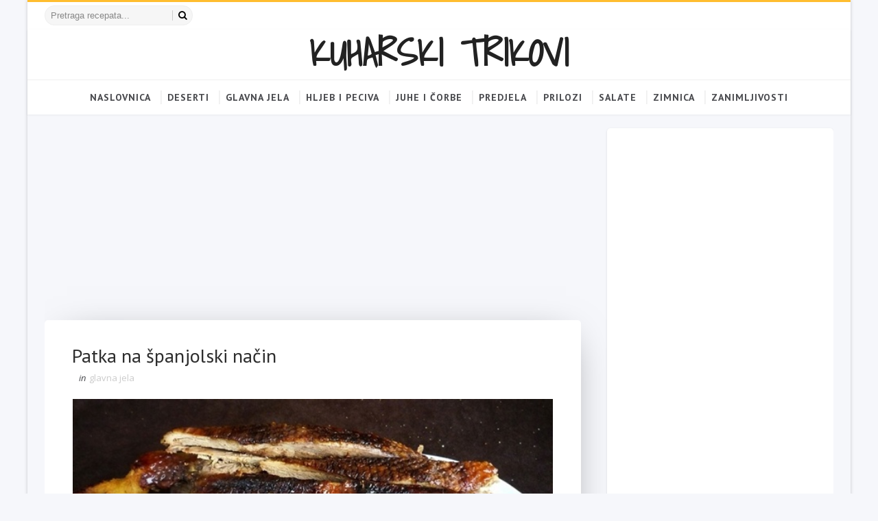

--- FILE ---
content_type: text/html; charset=utf-8
request_url: https://www.google.com/recaptcha/api2/aframe
body_size: 268
content:
<!DOCTYPE HTML><html><head><meta http-equiv="content-type" content="text/html; charset=UTF-8"></head><body><script nonce="JM7Hpgq4IEk0-3pwJZLT7Q">/** Anti-fraud and anti-abuse applications only. See google.com/recaptcha */ try{var clients={'sodar':'https://pagead2.googlesyndication.com/pagead/sodar?'};window.addEventListener("message",function(a){try{if(a.source===window.parent){var b=JSON.parse(a.data);var c=clients[b['id']];if(c){var d=document.createElement('img');d.src=c+b['params']+'&rc='+(localStorage.getItem("rc::a")?sessionStorage.getItem("rc::b"):"");window.document.body.appendChild(d);sessionStorage.setItem("rc::e",parseInt(sessionStorage.getItem("rc::e")||0)+1);localStorage.setItem("rc::h",'1770054989931');}}}catch(b){}});window.parent.postMessage("_grecaptcha_ready", "*");}catch(b){}</script></body></html>

--- FILE ---
content_type: text/javascript; charset=UTF-8
request_url: https://www.kuharski-trikovi.com/feeds/posts/default/-/glavna%20jela?alt=json-in-script&max-results=3&callback=jQuery1110040979912759095094_1770054987544&_=1770054987545
body_size: 4599
content:
// API callback
jQuery1110040979912759095094_1770054987544({"version":"1.0","encoding":"UTF-8","feed":{"xmlns":"http://www.w3.org/2005/Atom","xmlns$openSearch":"http://a9.com/-/spec/opensearchrss/1.0/","xmlns$blogger":"http://schemas.google.com/blogger/2008","xmlns$georss":"http://www.georss.org/georss","xmlns$gd":"http://schemas.google.com/g/2005","xmlns$thr":"http://purl.org/syndication/thread/1.0","id":{"$t":"tag:blogger.com,1999:blog-723794738067719562"},"updated":{"$t":"2024-11-11T23:49:11.668+01:00"},"category":[{"term":"deserti"},{"term":"glavna jela"},{"term":"predjela"},{"term":"hljeb i peciva"},{"term":"prilozi"},{"term":"juhe i čorbe"},{"term":"salate"},{"term":"zimnica"},{"term":"zanimljivosti"}],"title":{"type":"text","$t":"KUHARSKI TRIKOVI"},"subtitle":{"type":"html","$t":""},"link":[{"rel":"http://schemas.google.com/g/2005#feed","type":"application/atom+xml","href":"https:\/\/www.kuharski-trikovi.com\/feeds\/posts\/default"},{"rel":"self","type":"application/atom+xml","href":"https:\/\/www.blogger.com\/feeds\/723794738067719562\/posts\/default\/-\/glavna+jela?alt=json-in-script\u0026max-results=3"},{"rel":"alternate","type":"text/html","href":"https:\/\/www.kuharski-trikovi.com\/search\/label\/glavna%20jela"},{"rel":"hub","href":"http://pubsubhubbub.appspot.com/"},{"rel":"next","type":"application/atom+xml","href":"https:\/\/www.blogger.com\/feeds\/723794738067719562\/posts\/default\/-\/glavna+jela\/-\/glavna+jela?alt=json-in-script\u0026start-index=4\u0026max-results=3"}],"author":[{"name":{"$t":"Admin"},"uri":{"$t":"http:\/\/www.blogger.com\/profile\/00217904277209872326"},"email":{"$t":"noreply@blogger.com"},"gd$image":{"rel":"http://schemas.google.com/g/2005#thumbnail","width":"16","height":"16","src":"https:\/\/img1.blogblog.com\/img\/b16-rounded.gif"}}],"generator":{"version":"7.00","uri":"http://www.blogger.com","$t":"Blogger"},"openSearch$totalResults":{"$t":"388"},"openSearch$startIndex":{"$t":"1"},"openSearch$itemsPerPage":{"$t":"3"},"entry":[{"id":{"$t":"tag:blogger.com,1999:blog-723794738067719562.post-4676606643460292705"},"published":{"$t":"2018-10-20T12:03:00.001+02:00"},"updated":{"$t":"2018-10-20T12:03:36.291+02:00"},"category":[{"scheme":"http://www.blogger.com/atom/ns#","term":"glavna jela"}],"title":{"type":"text","$t":"Ovaj recept za grah sam dobila od moje bake... Ništa ljepše od seoskog graha!"},"content":{"type":"html","$t":"\u003Cdiv class=\"separator\" style=\"clear: both; text-align: center;\"\u003E\n\u003Ca href=\"https:\/\/blogger.googleusercontent.com\/img\/b\/R29vZ2xl\/AVvXsEhjrNBBjzlJZ7dW9FFYkux1iSCGd3HyoqOZ1v7RuEVaTZJm7m8isIwYLLW6cgAji0usL6V0hDwcwOs2r2aVcjFnnZsM5YY8jx4yQa8WpTrzfA8dYWMqKF5aDoLZMQOuyWkyKARGu04Stn5P\/s1600\/grah+po+receptu+moje+bake.jpg\" imageanchor=\"1\" style=\"margin-left: 1em; margin-right: 1em;\"\u003E\u003Cimg border=\"0\" data-original-height=\"427\" data-original-width=\"640\" height=\"426\" src=\"https:\/\/blogger.googleusercontent.com\/img\/b\/R29vZ2xl\/AVvXsEhjrNBBjzlJZ7dW9FFYkux1iSCGd3HyoqOZ1v7RuEVaTZJm7m8isIwYLLW6cgAji0usL6V0hDwcwOs2r2aVcjFnnZsM5YY8jx4yQa8WpTrzfA8dYWMqKF5aDoLZMQOuyWkyKARGu04Stn5P\/s640\/grah+po+receptu+moje+bake.jpg\" width=\"640\" \/\u003E\u003C\/a\u003E\u003C\/div\u003E\n\u003Cbr \/\u003E\n\u003Cb\u003E\u003Cspan style=\"color: red;\"\u003ESastojci\u003C\/span\u003E\u003C\/b\u003E\u003Cbr \/\u003E\n500 gr. bijelog graha\u003Cbr \/\u003E\n1 veća glava i 2 manje crnog luka\u003Cbr \/\u003E\n1 glava ili manje bijelog luka\u003Cbr \/\u003E\n2 zelene duge paprike\u003Cbr \/\u003E\n1-2 svježa paradajza\u003Cbr \/\u003E\n1 žlica suhe nane\/mente\u003Cbr \/\u003E\n3 žlice svinjske masti zajedno sa sitnim čvarcima\u003Cbr \/\u003E\n1 žlica Slatke paprike mljevene\u003Cbr \/\u003E\npo potrebi sol,papar\u003Cbr \/\u003E\nvegete (tada nisu upotrebljavali ali ko želi neka stavi)\u003Cbr \/\u003E\n1 puna žlica glatkog brašna Podravka\u003Cbr \/\u003E\n1 dugačka sušena vezena ljuta paprika ( to su one tanke paprike sa reckama)\u003Cbr \/\u003E\u003C!-- adsense --\u003E\n\u003Cbr \/\u003E\n\u003Cb\u003E\u003Cspan style=\"color: red;\"\u003EPriprema\u003C\/span\u003E\u003C\/b\u003E\u003Cbr \/\u003E\n\u003Cbr \/\u003E\nGrah prethodnu večer namočite u vodu neka stoji cijelu noć, ja ga nisam i kuhala sam ga 2 sata.\u003Cbr \/\u003E\n\u003Cbr \/\u003E\nJednu glavicu luka naseckajte na sitno a dve manje...prerežite na krst gore na površini samo.Paprike i paradajz operite. Bijeli luk očistite od ljušpica.Stavite grah u veći lonac sa vodom, dodajte nasjeckani luk i oba manja luka. Dodajte i cjele čenove bijelog luka, 2 cijela paradajza i dve paprike.Posolite , popaprite i na tihu vatru ostavite da krčka. Povremeno pogledajte da vam nije voda isparila i dodajte da ima stalno dovoljno vode.Suhu ljutu papriku dodajte 30 min pred kraj kuhanja...inače će vam grah biti veoma ljut ( postoje i manje ljute).\u003Cbr \/\u003E\n\u003Cbr \/\u003E\nKad vidite da je grah skoro skuhan, u teflon tavu rastopita svinjsku mast sa čvarcima, dodajte 1 punu kašiku brašna i propržite da zamiriše , nato sklonite tavu sa vatre i dodajte 1 veliku žlicu crvene mlevene paprike i brzo promješajte jer brzo zagori i sipajte zapršku u lonac. Stavite posušene nane\/mente i ostavite da grah prokrčka još 10 minuta. I gotovo.\u003Cbr \/\u003E\n\u003Cbr \/\u003E\n\u003Cb\u003EPosluživanje\u003C\/b\u003E\u003Cbr \/\u003E\n\u003Cbr \/\u003E\nGrah je bez mesa, a ko voli može i da doda i suho meso, dimljena rebra,kobasice ili po želji u kuhanju.\u003Cbr \/\u003E\n\u003Cbr \/\u003E\nPreuzeto sa:\u0026nbsp;\u003Ca href=\"https:\/\/www.coolinarika.com\/recept\/seoski-grah-moje-bake\/?meta_refresh=1\" target=\"_blank\"\u003Ecoolinarika.com\u003C\/a\u003E"},"link":[{"rel":"edit","type":"application/atom+xml","href":"https:\/\/www.blogger.com\/feeds\/723794738067719562\/posts\/default\/4676606643460292705"},{"rel":"self","type":"application/atom+xml","href":"https:\/\/www.blogger.com\/feeds\/723794738067719562\/posts\/default\/4676606643460292705"},{"rel":"alternate","type":"text/html","href":"https:\/\/www.kuharski-trikovi.com\/2018\/10\/seoski-grah.html","title":"Ovaj recept za grah sam dobila od moje bake... Ništa ljepše od seoskog graha!"}],"author":[{"name":{"$t":"Moderator"},"uri":{"$t":"http:\/\/www.blogger.com\/profile\/11440313895017405508"},"email":{"$t":"noreply@blogger.com"},"gd$image":{"rel":"http://schemas.google.com/g/2005#thumbnail","width":"16","height":"16","src":"https:\/\/img1.blogblog.com\/img\/b16-rounded.gif"}}],"media$thumbnail":{"xmlns$media":"http://search.yahoo.com/mrss/","url":"https:\/\/blogger.googleusercontent.com\/img\/b\/R29vZ2xl\/AVvXsEhjrNBBjzlJZ7dW9FFYkux1iSCGd3HyoqOZ1v7RuEVaTZJm7m8isIwYLLW6cgAji0usL6V0hDwcwOs2r2aVcjFnnZsM5YY8jx4yQa8WpTrzfA8dYWMqKF5aDoLZMQOuyWkyKARGu04Stn5P\/s72-c\/grah+po+receptu+moje+bake.jpg","height":"72","width":"72"}},{"id":{"$t":"tag:blogger.com,1999:blog-723794738067719562.post-4813016909698852873"},"published":{"$t":"2018-10-19T21:31:00.001+02:00"},"updated":{"$t":"2018-10-19T21:31:25.896+02:00"},"category":[{"scheme":"http://www.blogger.com/atom/ns#","term":"glavna jela"}],"title":{"type":"text","$t":"PILEĆI PAPRIKAŠ NA NIŠKI NAČIN"},"content":{"type":"html","$t":"\u003Cdiv class=\"separator\" style=\"clear: both; text-align: center;\"\u003E\n\u003Ca href=\"https:\/\/blogger.googleusercontent.com\/img\/b\/R29vZ2xl\/AVvXsEh1-SGvF9Y5oqj1DKyjUppTiyN6FpWOfVkOPmkYPcYvuSwpeW7-FG4orkPllSnjusBVh17bsy14Dea28w88e4912GJIx7SArvyfv-yjhVL5x-kykYrjM_nCd9qViGcObYGPQW9Y-XQDJ0wN\/s1600\/pile%25C4%2587i+paprika%25C5%25A1.jpg\" imageanchor=\"1\" style=\"margin-left: 1em; margin-right: 1em;\"\u003E\u003Cimg alt=\"paprikas na niski nacin\" border=\"0\" data-original-height=\"320\" data-original-width=\"640\" height=\"320\" src=\"https:\/\/blogger.googleusercontent.com\/img\/b\/R29vZ2xl\/AVvXsEh1-SGvF9Y5oqj1DKyjUppTiyN6FpWOfVkOPmkYPcYvuSwpeW7-FG4orkPllSnjusBVh17bsy14Dea28w88e4912GJIx7SArvyfv-yjhVL5x-kykYrjM_nCd9qViGcObYGPQW9Y-XQDJ0wN\/s640\/pile%25C4%2587i+paprika%25C5%25A1.jpg\" title=\"pileci paprikas\" width=\"640\" \/\u003E\u003C\/a\u003E\u003C\/div\u003E\n\u003Cbr \/\u003E\n\u003Cb\u003E\u003Cspan style=\"color: red;\"\u003ESastojci\u0026nbsp;\u003C\/span\u003E\u003C\/b\u003E\u003Cbr \/\u003E\n\u003Cbr \/\u003E\n1 manje pile, isečeno na komade\u003Cbr \/\u003E\n1 kg krompira\u003Cbr \/\u003E\n1 dcl ulja ili masti\u003Cbr \/\u003E\n1 paradajz\u003Cbr \/\u003E\n500 ml gustog soka od paradajza\u003Cbr \/\u003E\n2 glavice crnog luka\u003Cbr \/\u003E\n2 do 3 šargarepe, ili po ukusu\u003Cbr \/\u003E\n2 paprike\u003Cbr \/\u003E\n\u003Cbr \/\u003E\n\u003Cb\u003EPo ukusu:\u0026nbsp;\u003C\/b\u003E\u003Cbr \/\u003E\naleva paprika, biber, so, lovorov list\u003Cbr \/\u003E\nsitno iseckan peršun\u003Cbr \/\u003E\n500 ml do 1 l pileće supe ili vode\u003Cbr \/\u003E\u003C!-- adsense --\u003E\n\u003Cbr \/\u003E\n\u003Cb\u003E\u003Cspan style=\"color: red;\"\u003EPriprema\u003C\/span\u003E\u003C\/b\u003E\u003Cbr \/\u003E\n\u003Cbr \/\u003E\nPile oprati, osušiti i iseći na manje komade. Ja sam koristila pileće batkove i suva rebra i jako mi se dopala kombinacija. Suva rebra sam oprala i prvo ih malo prokuvala u vodi, bacila sam tu vodu, ponovo ih oprala i tek sam onda dodala zajedno sa pilećim mesom, da se dinsta.\u003Cbr \/\u003E\n\u003Cbr \/\u003E\nU šerpu zagrejati mast ili ulje, dodati sitno iseckan crni luk, šargarepu, koju ste očistili i oprali, isečenu na kolutove, lovorov list, seckan paradajz, koji ste oljuštili od kožice, papriku, koju ste oprali i očistili od semenki i isekli na kocke i piletinu isečenu na komade, prethodno je očistite od viška masnoće.\u003Cbr \/\u003E\n\u003Cbr \/\u003E\nDinstati uz po malo dodavanja vode dok meso ne omekša.\u003Cbr \/\u003E\n\u003Cbr \/\u003E\nKad je meso u pola kuvano, sipati paradajz iz flaše, dodati malo aleve paprike, naliti sa količinom vode ili supe, onoliko koliko hoćete da vam bude paprikaš gust i dodati očišćen krompi, koji ste isekli na kockice.\u003Cbr \/\u003E\n\u003Cbr \/\u003E\nKuvati dok se krompir ne skuva.\u003Cbr \/\u003E\n\u003Cbr \/\u003E\nSkloniti sa ringle, dodati sitno iseckan peršun i biber po ukusu, promešati i poslužiti toplo, uz salatu po vašem izboru.\u003Cbr \/\u003E\n\u003Cbr \/\u003E\n\u003Cb\u003EPosluživanje\u003C\/b\u003E\u003Cbr \/\u003E\n\u003Cbr \/\u003E\nU koliko želite da vam je paprikaš gušći, možete sipati manje tečnosti ili na kraju izgnječiti nekoliko kockica krompira, mi volimo da je malo ređe i obično sipam više tečnosti, ali na kraju izgnječim nekoliko kockica krompira.\u003Cbr \/\u003E\n\u003Cbr \/\u003E\nJa sam ovde još dodala i punu kašiku pirea od paprike i koristila sam dimljenu mlevenu papriku.\u003Cbr \/\u003E\n\u003Cbr \/\u003E\nPreuzeto sa:\u0026nbsp;\u003Ca href=\"https:\/\/www.coolinarika.com\/recept\/pileci-paprikas-na-niski-nacin\/\" target=\"_blank\"\u003Ecoolinarika.com\u003C\/a\u003E"},"link":[{"rel":"edit","type":"application/atom+xml","href":"https:\/\/www.blogger.com\/feeds\/723794738067719562\/posts\/default\/4813016909698852873"},{"rel":"self","type":"application/atom+xml","href":"https:\/\/www.blogger.com\/feeds\/723794738067719562\/posts\/default\/4813016909698852873"},{"rel":"alternate","type":"text/html","href":"https:\/\/www.kuharski-trikovi.com\/2018\/10\/pileci-paprikas.html","title":"PILEĆI PAPRIKAŠ NA NIŠKI NAČIN"}],"author":[{"name":{"$t":"Moderator"},"uri":{"$t":"http:\/\/www.blogger.com\/profile\/11440313895017405508"},"email":{"$t":"noreply@blogger.com"},"gd$image":{"rel":"http://schemas.google.com/g/2005#thumbnail","width":"16","height":"16","src":"https:\/\/img1.blogblog.com\/img\/b16-rounded.gif"}}],"media$thumbnail":{"xmlns$media":"http://search.yahoo.com/mrss/","url":"https:\/\/blogger.googleusercontent.com\/img\/b\/R29vZ2xl\/AVvXsEh1-SGvF9Y5oqj1DKyjUppTiyN6FpWOfVkOPmkYPcYvuSwpeW7-FG4orkPllSnjusBVh17bsy14Dea28w88e4912GJIx7SArvyfv-yjhVL5x-kykYrjM_nCd9qViGcObYGPQW9Y-XQDJ0wN\/s72-c\/pile%25C4%2587i+paprika%25C5%25A1.jpg","height":"72","width":"72"}},{"id":{"$t":"tag:blogger.com,1999:blog-723794738067719562.post-6046874333670550022"},"published":{"$t":"2018-10-19T12:03:00.000+02:00"},"updated":{"$t":"2018-10-19T12:03:08.510+02:00"},"category":[{"scheme":"http://www.blogger.com/atom/ns#","term":"glavna jela"}],"title":{"type":"text","$t":"TURSKE SAMSE - ODUŠEVITE SVOJE GOSTE OVOM NEOBIČOM PITOM"},"content":{"type":"html","$t":"\u003Cdiv class=\"separator\" style=\"clear: both; text-align: center;\"\u003E\n\u003Ca href=\"https:\/\/blogger.googleusercontent.com\/img\/b\/R29vZ2xl\/AVvXsEiSey8KBqLk0DLXULyjg59gcfL9hjL0IyI4w_kyn_NOYthUfe_-IG8pgEI5Jmtixi89_c6yLs2hxV2X4Ak9R6upWqFKZrPTgdCjek5iNkTXnvhpnvqPqTm58JQfM6BoLRHskjTOSb04uBht\/s1600\/turske+samse.jpg\" imageanchor=\"1\" style=\"margin-left: 1em; margin-right: 1em;\"\u003E\u003Cimg alt=\"turska pita\" border=\"0\" data-original-height=\"320\" data-original-width=\"640\" height=\"320\" src=\"https:\/\/blogger.googleusercontent.com\/img\/b\/R29vZ2xl\/AVvXsEiSey8KBqLk0DLXULyjg59gcfL9hjL0IyI4w_kyn_NOYthUfe_-IG8pgEI5Jmtixi89_c6yLs2hxV2X4Ak9R6upWqFKZrPTgdCjek5iNkTXnvhpnvqPqTm58JQfM6BoLRHskjTOSb04uBht\/s640\/turske+samse.jpg\" title=\"turske samse\" width=\"640\" \/\u003E\u003C\/a\u003E\u003C\/div\u003E\n\u003Cbr \/\u003E\nSastojci\u003Cbr \/\u003E\n\u003Cbr \/\u003E\n300 gr mljevenog mesa\u003Cbr \/\u003E\n300 gr krumpira\u003Cbr \/\u003E\n1 veća kapula\/luk\u003Cbr \/\u003E\n1 žutanjak za premaz\u003Cbr \/\u003E\nsol,papar i sezam\u003Cbr \/\u003E\u003C!-- adsense --\u003E\n\u003Cbr \/\u003E\nPriprema\u003Cbr \/\u003E\n\u003Cbr \/\u003E\nKapulu očistiti, nasjeckati na sitne kockice i popržiti na malo ulja. Kad je omekšala, dodati meso, malo vode i dinstati dok meso ne izgubi boju.\u003Cbr \/\u003E\n\u003Cbr \/\u003E\nKrumpir narezati na sitne kockice pa ga dodati mesu i začiniti sa soli i paprom. Miješati cijelo vrijeme da krumpir ne prione za dno, nekoliko minuta. Ohladiti!\u003Cbr \/\u003E\n\u003Cbr \/\u003E\nJufke sam razvaljala promjera oko 30 cm. Očišćenu jufku od brašna položiti na podlogu, staviti prst u sredinu a drugom rukom u smjeru kazaljke na satu povlačiti gurati jufkuu lijevu stranu, kako bi se nafaltala što više. Staviti fil u sredinu, 1-2 žlice pa ga preklopiti 1\/4 jufke. Pokriti drugom, pa trećom i četvrtom četvrtinom. Okrenuti,da preklop bude na donjoj strani.\u003Cbr \/\u003E\n\u003Cbr \/\u003E\nDrugu jufku,istog promjera sa palcem i kažiprstom skupiti do sredine da dobijete dva krila. Zatim, kažiprstom gurajte od sredine jednog krila ka centru. Isto uradite i sa drugim. Dobili ste 4 krila. Jedno krilce prebaciti u sredinu,malo premazati preljevom ili samo uljem. Na njega staviti fil. Pokriti nadjev drugim krilcem. Pa preklopiti i ostala. Složiti u lim na papir za pečenje.\u003Cbr \/\u003E\n\u003Cbr \/\u003E\nPremazati preljevom, maslacem ili žutanjkom sa malo mlijeka. Peći na 200 stupnjeva oko 35-40 minuta.\u003Cbr \/\u003E\n\u003Cbr \/\u003E\nSebi sam napravila nekoliko sa špinatom i sirom.\u003Cbr \/\u003E\n\u003Cbr \/\u003E\n\u003Cdiv class=\"separator\" style=\"clear: both; text-align: center;\"\u003E\n\u003Ca href=\"https:\/\/blogger.googleusercontent.com\/img\/b\/R29vZ2xl\/AVvXsEip3vS9p98r2yaw_5QOdoYPf8Odwc38rBUASd2onSYZPT_ZKI0bSDPfyIWeBBOX6xGtAdV_eyHYb9wnvPva0lhHMyFYEVj8JPk_o8tzncSn-35_6aSz42gO_uaXVE4Lv_wck7lLCyJ-YFhy\/s1600\/kako+praviti+tuske+samse.jpg\" imageanchor=\"1\" style=\"margin-left: 1em; margin-right: 1em;\"\u003E\u003Cimg alt=\"kako praviti turske samse\" border=\"0\" data-original-height=\"404\" data-original-width=\"600\" height=\"430\" src=\"https:\/\/blogger.googleusercontent.com\/img\/b\/R29vZ2xl\/AVvXsEip3vS9p98r2yaw_5QOdoYPf8Odwc38rBUASd2onSYZPT_ZKI0bSDPfyIWeBBOX6xGtAdV_eyHYb9wnvPva0lhHMyFYEVj8JPk_o8tzncSn-35_6aSz42gO_uaXVE4Lv_wck7lLCyJ-YFhy\/s640\/kako+praviti+tuske+samse.jpg\" title=\"pravljenje samse\" width=\"640\" \/\u003E\u003C\/a\u003E\u003C\/div\u003E\n\u003Cdiv class=\"separator\" style=\"clear: both; text-align: center;\"\u003E\n\u003C\/div\u003E\nPreuzeto sa:\u0026nbsp;\u003Ca href=\"https:\/\/www.coolinarika.com\/recept\/turske-samse\/\" target=\"_blank\"\u003Ecoolinarika.com\u003C\/a\u003E"},"link":[{"rel":"edit","type":"application/atom+xml","href":"https:\/\/www.blogger.com\/feeds\/723794738067719562\/posts\/default\/6046874333670550022"},{"rel":"self","type":"application/atom+xml","href":"https:\/\/www.blogger.com\/feeds\/723794738067719562\/posts\/default\/6046874333670550022"},{"rel":"alternate","type":"text/html","href":"https:\/\/www.kuharski-trikovi.com\/2018\/10\/turske-samse.html","title":"TURSKE SAMSE - ODUŠEVITE SVOJE GOSTE OVOM NEOBIČOM PITOM"}],"author":[{"name":{"$t":"Moderator"},"uri":{"$t":"http:\/\/www.blogger.com\/profile\/11440313895017405508"},"email":{"$t":"noreply@blogger.com"},"gd$image":{"rel":"http://schemas.google.com/g/2005#thumbnail","width":"16","height":"16","src":"https:\/\/img1.blogblog.com\/img\/b16-rounded.gif"}}],"media$thumbnail":{"xmlns$media":"http://search.yahoo.com/mrss/","url":"https:\/\/blogger.googleusercontent.com\/img\/b\/R29vZ2xl\/AVvXsEiSey8KBqLk0DLXULyjg59gcfL9hjL0IyI4w_kyn_NOYthUfe_-IG8pgEI5Jmtixi89_c6yLs2hxV2X4Ak9R6upWqFKZrPTgdCjek5iNkTXnvhpnvqPqTm58JQfM6BoLRHskjTOSb04uBht\/s72-c\/turske+samse.jpg","height":"72","width":"72"}}]}});